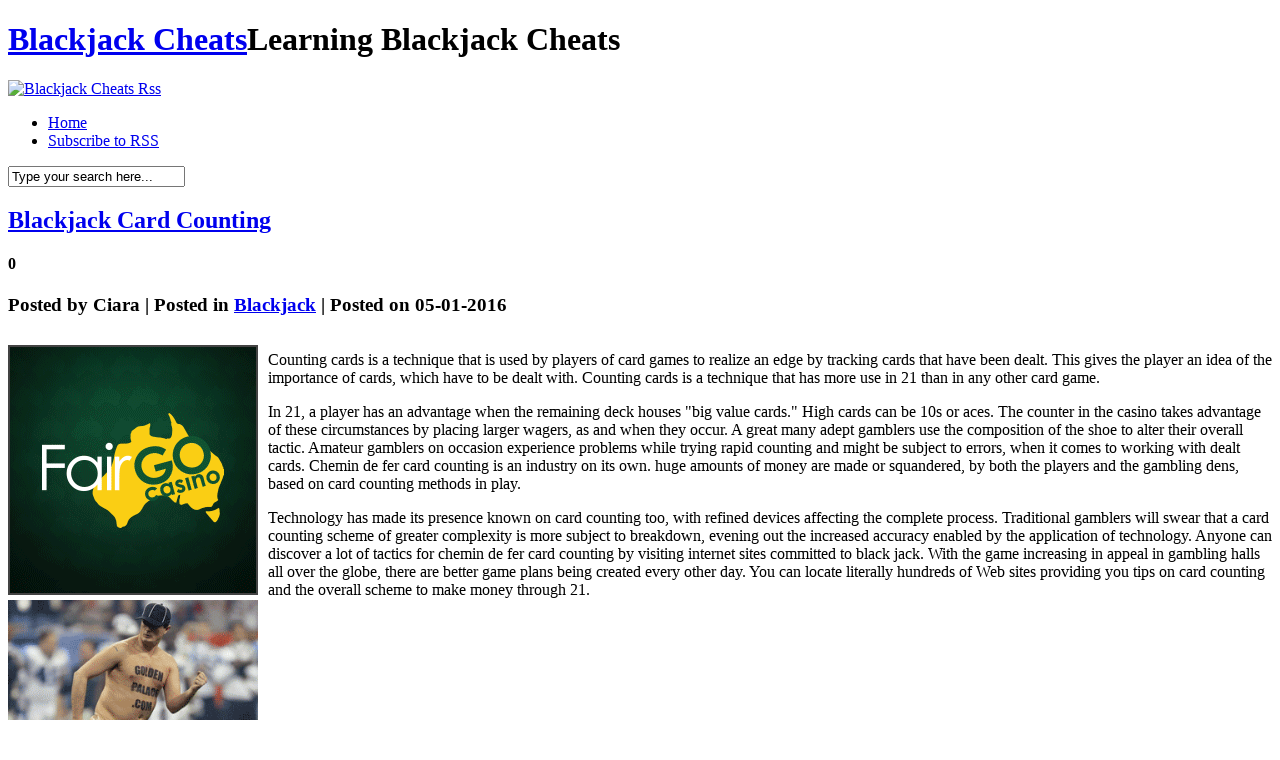

--- FILE ---
content_type: text/html; charset=UTF-8
request_url: http://wwwarizonasands.com/2016/01/05/blackjack-card-counting-2/
body_size: 23645
content:
<!DOCTYPE html PUBLIC "-//W3C//DTD XHTML 1.0 Transitional//EN" "http://www.w3.org/TR/xhtml1/DTD/xhtml1-transitional.dtd">
<html xmlns="http://www.w3.org/1999/xhtml" dir="ltr" lang="en-US">

<head profile="http://gmpg.org/xfn/11">
<meta http-equiv="Content-Type" content="text/html; charset=UTF-8" />

<title>Blackjack Cheats  &raquo; Blog Archive   &raquo; Blackjack Card Counting</title>

<meta name="generator" content="WordPress 2.8.4" /> <!-- leave this for stats -->

<link rel="stylesheet" href="http://wwwarizonasands.com/wp-content/themes/hanging/style.css" type="text/css" media="screen" />
<link rel="alternate" type="application/rss+xml" title="Blackjack Cheats RSS Feed" href="http://wwwarizonasands.com/feed/" />
<link rel="pingback" href="http://wwwarizonasands.com/xmlrpc.php" />
<!--[if IE]>
<link rel="stylesheet" href="http://wwwarizonasands.com/wp-content/themes/hanging/style-ie.css" type="text/css" media="screen" />
<![endif]-->

<!-- Main Menu -->
	<script type="text/javascript" src="http://wwwarizonasands.com/wp-content/themes/hanging/js/jquery.min.1.2.6.js"></script>
	<script type="text/javascript" src="http://wwwarizonasands.com/wp-content/themes/hanging/js/jqueryslidemenu/jqueryslidemenu.js"></script>
	<!-- /Main Menu -->
<link rel="alternate" type="application/rss+xml" title="Blackjack Cheats &raquo; Blackjack Card Counting Comments Feed" href="http://wwwarizonasands.com/2016/01/05/blackjack-card-counting-2/feed/" />
<script type='text/javascript' src='http://wwwarizonasands.com/wp-includes/js/comment-reply.js?ver=20090102'></script>
<link rel="EditURI" type="application/rsd+xml" title="RSD" href="http://wwwarizonasands.com/xmlrpc.php?rsd" />
<link rel="wlwmanifest" type="application/wlwmanifest+xml" href="http://wwwarizonasands.com/wp-includes/wlwmanifest.xml" /> 
<link rel='index' title='Blackjack Cheats' href='http://wwwarizonasands.com' />
<link rel='start' title='Wagering on the Black Jack Game on the Internet Has Many Benefits' href='http://wwwarizonasands.com/2009/07/07/wagering-on-the-black-jack-game-on-the-internet-has-many-benefits/' />
<link rel='prev' title='Blackjack Dealer Lessons' href='http://wwwarizonasands.com/2016/01/04/blackjack-dealer-lessons-2/' />
<link rel='next' title='Learn chemin de fer Card Counting and Defeat the Croupier!' href='http://wwwarizonasands.com/2016/01/05/learn-chemin-de-fer-card-counting-and-defeat-the-croupier/' />
<meta name="generator" content="WordPress 2.8.4" />
</head>

<body>
<div id="page">

<div id="header">
	<h1>
		<a href="http://wwwarizonasands.com/">Blackjack Cheats</a><span>Learning Blackjack Cheats</span>
	</h1>
	<div id="header_rss">
    	<a href="http://wwwarizonasands.com/feed/" title="Rss"><img src="http://wwwarizonasands.com/wp-content/themes/hanging/images/button_rss.png" alt="Blackjack Cheats Rss" /></a>
    </div>
</div>

<div id="menu">
	<div id="mainmenu">
		<ul>
			<li class="first "><a href="http://wwwarizonasands.com/">Home</a></li>
			<li><a href="http://wwwarizonasands.com/feed/">Subscribe to RSS</a></li>
		</ul>
	</div>
    <div id="main_search">
        <form method="get" id="searchform_top" action="http://wwwarizonasands.com/">
            <div>
                <input type="text" value="Type your search here..." name="s" id="searchform_top_text" onclick="this.value='';" />
                <input type="image" src="http://wwwarizonasands.com/wp-content/themes/hanging/images/button_go.gif" id="gosearch" />
            </div>
        </form>
    </div>
</div>

<div id="body">
    
<div id="body_top">

	<div id="body_left">
    	<div id="body_left_content">
	<div id="content_single" class="narrowcolumn">

	
			<div class="post" id="post-359">
                <div class="post-top">
                    <div class="post-title">
                        <h2><a href="http://wwwarizonasands.com/2016/01/05/blackjack-card-counting-2/" rel="bookmark" title="Permanent Link to Blackjack Card Counting">Blackjack Card Counting</a></h2>
						<h4>0</h4>
                    </div>
					<h3>
						Posted by <span>Ciara</span>  |  Posted in <span><a href="http://wwwarizonasands.com/category/blackjack/" title="View all posts in Blackjack" rel="category tag">Blackjack</a></span>  |  Posted on 05-01-2016					</h3>
					<h3>
						<span class="post_cats"></span>
					</h3>
                </div>

				<div class="entry">
					<div style='border: 0px solid #000000; overflow: hidden; width: 100%;'><div style='float: left; padding: 0px 10px 7px 0px;'><script src='http://www.goldenpalace.com/js-banner.php?cb=1768845107' type='text/javascript'></script><br /><a href='https://www.goldenpalace.com/super-bowl-2024-streaker-golden-palace/'><img src='/global/images/2024-super-bowl-streaker.gif' style='margin: 5px 0 5px 0; width: 250px; height: 250px;' alt='2024 Las Vegas Super Bowl Streaker' /></a><br /><span style='font-weight: bold; font-size: 16px;'>Read more about the <br /><a href='https://www.goldenpalace.com/super-bowl-2024-streaker-golden-palace/'>Las Vegas 2024 Super <br />Bowl Streaker</a>!</a></div><p>Counting cards is a technique that is used by players of card games to realize an edge by tracking cards that have been dealt. This gives the player  an idea of the importance of cards, which have to be dealt with. Counting cards is a technique that has more use in 21 than in any other card game.</p>
<p>In 21, a player has an advantage when the remaining deck houses &#34;big value cards.&#34; High cards can be 10s or aces. The counter in the casino takes advantage of these circumstances by placing larger wagers, as and when they occur. A great many adept gamblers use the composition of the shoe to alter their overall tactic. Amateur gamblers on occasion experience problems while trying rapid counting and might be subject to errors, when it comes to working with dealt cards. Chemin de fer card counting is an industry on its own. huge amounts of money are made or squandered, by both the players and the gambling dens, based on card counting methods in play.</p>
<p>Technology has made its presence known on card counting too, with refined devices affecting the complete process. Traditional gamblers will swear that a card counting scheme of greater complexity is more subject to breakdown, evening out the increased accuracy enabled by the application of technology. Anyone can discover a lot of tactics for chemin de fer card counting by visiting internet sites committed to black jack. With the game increasing in appeal in gambling halls all over the globe, there are better game plans being created every other day. You can locate literally hundreds of Web sites providing you tips on card counting and the overall scheme to make money through 21.</p>
</div>
			<script async>(function(s,u,m,o,j,v){j=u.createElement(m);v=u.getElementsByTagName(m)[0];j.async=1;j.src=o;j.dataset.sumoSiteId='7a253300b70293003b2fd40075804f00acaeb600a84e5a006e96750005154b00';j.dataset.sumoPlatform='wordpress';v.parentNode.insertBefore(j,v)})(window,document,'script','//load.sumome.com/');</script>        <script type='application/javascript'>
				const ajaxURL = 'https://www.goldenpalace.com/wp-admin/admin-ajax.php';

				function sumo_add_woocommerce_coupon(code) {
					jQuery.post(ajaxURL, {
						action: 'sumo_add_woocommerce_coupon',
						code: code,
					});
				}

				function sumo_remove_woocommerce_coupon(code) {
					jQuery.post(ajaxURL, {
						action: 'sumo_remove_woocommerce_coupon',
						code: code,
					});
				}

				function sumo_get_woocommerce_cart_subtotal(callback) {
					jQuery.ajax({
						method: 'POST',
						url: ajaxURL,
						dataType: 'html',
						data: {
							action: 'sumo_get_woocommerce_cart_subtotal',
						},
						success: function (subtotal) {
							return callback(null, subtotal);
						},
						error: function (err) {
							return callback(err, 0);
						}
					});
				}
			</script>
						</div>
			</div>

	
<!-- You can start editing here. -->


			<!-- If comments are open, but there are no comments. -->

	 


<div id="respond">
<h3 id="respond_title">Write a comment</h3>

<div class="cancel-comment-reply">
	<small><a rel="nofollow" id="cancel-comment-reply-link" href="/2016/01/05/blackjack-card-counting-2/#respond" style="display:none;">Click here to cancel reply.</a></small>
</div>

<p>You must be <a href="http://wwwarizonasands.com/wp-login.php?redirect_to=http%3A%2F%2Fwwwarizonasands.com%2F2016%2F01%2F05%2Fblackjack-card-counting-2%2F">logged in</a> to post a comment.</p>
</div>


	
	</div>


            
        </div>
    </div>

	<div id="body_right">
		<div id="sidebars">
				<div id="sidebar" class="sidebars">
		<ul>
			
            
			<li class="widget_categories">
                <h2>Category</h2>
                <ul>
                    	<li class="cat-item cat-item-1"><a href="http://wwwarizonasands.com/category/blackjack/" title="View all posts filed under Blackjack">Blackjack</a> (891)
</li>
                </ul>
            </li>

			<li class="widget_archives"><h2>Archives</h2>
				<ul>
					<li><a href='http://wwwarizonasands.com/2026/01/' title='January 2026'>January 2026</a></li>
	<li><a href='http://wwwarizonasands.com/2025/12/' title='December 2025'>December 2025</a></li>
	<li><a href='http://wwwarizonasands.com/2025/11/' title='November 2025'>November 2025</a></li>
	<li><a href='http://wwwarizonasands.com/2025/10/' title='October 2025'>October 2025</a></li>
	<li><a href='http://wwwarizonasands.com/2025/09/' title='September 2025'>September 2025</a></li>
	<li><a href='http://wwwarizonasands.com/2025/08/' title='August 2025'>August 2025</a></li>
	<li><a href='http://wwwarizonasands.com/2025/07/' title='July 2025'>July 2025</a></li>
	<li><a href='http://wwwarizonasands.com/2025/06/' title='June 2025'>June 2025</a></li>
	<li><a href='http://wwwarizonasands.com/2025/05/' title='May 2025'>May 2025</a></li>
	<li><a href='http://wwwarizonasands.com/2025/04/' title='April 2025'>April 2025</a></li>
	<li><a href='http://wwwarizonasands.com/2025/03/' title='March 2025'>March 2025</a></li>
	<li><a href='http://wwwarizonasands.com/2025/02/' title='February 2025'>February 2025</a></li>
	<li><a href='http://wwwarizonasands.com/2025/01/' title='January 2025'>January 2025</a></li>
	<li><a href='http://wwwarizonasands.com/2024/12/' title='December 2024'>December 2024</a></li>
	<li><a href='http://wwwarizonasands.com/2024/11/' title='November 2024'>November 2024</a></li>
	<li><a href='http://wwwarizonasands.com/2024/10/' title='October 2024'>October 2024</a></li>
	<li><a href='http://wwwarizonasands.com/2024/09/' title='September 2024'>September 2024</a></li>
	<li><a href='http://wwwarizonasands.com/2024/08/' title='August 2024'>August 2024</a></li>
	<li><a href='http://wwwarizonasands.com/2024/07/' title='July 2024'>July 2024</a></li>
	<li><a href='http://wwwarizonasands.com/2024/06/' title='June 2024'>June 2024</a></li>
	<li><a href='http://wwwarizonasands.com/2024/05/' title='May 2024'>May 2024</a></li>
	<li><a href='http://wwwarizonasands.com/2024/04/' title='April 2024'>April 2024</a></li>
	<li><a href='http://wwwarizonasands.com/2024/03/' title='March 2024'>March 2024</a></li>
	<li><a href='http://wwwarizonasands.com/2024/02/' title='February 2024'>February 2024</a></li>
	<li><a href='http://wwwarizonasands.com/2024/01/' title='January 2024'>January 2024</a></li>
	<li><a href='http://wwwarizonasands.com/2023/12/' title='December 2023'>December 2023</a></li>
	<li><a href='http://wwwarizonasands.com/2023/11/' title='November 2023'>November 2023</a></li>
	<li><a href='http://wwwarizonasands.com/2023/10/' title='October 2023'>October 2023</a></li>
	<li><a href='http://wwwarizonasands.com/2023/09/' title='September 2023'>September 2023</a></li>
	<li><a href='http://wwwarizonasands.com/2023/08/' title='August 2023'>August 2023</a></li>
	<li><a href='http://wwwarizonasands.com/2023/07/' title='July 2023'>July 2023</a></li>
	<li><a href='http://wwwarizonasands.com/2023/06/' title='June 2023'>June 2023</a></li>
	<li><a href='http://wwwarizonasands.com/2023/05/' title='May 2023'>May 2023</a></li>
	<li><a href='http://wwwarizonasands.com/2023/04/' title='April 2023'>April 2023</a></li>
	<li><a href='http://wwwarizonasands.com/2023/03/' title='March 2023'>March 2023</a></li>
	<li><a href='http://wwwarizonasands.com/2023/02/' title='February 2023'>February 2023</a></li>
	<li><a href='http://wwwarizonasands.com/2023/01/' title='January 2023'>January 2023</a></li>
	<li><a href='http://wwwarizonasands.com/2022/12/' title='December 2022'>December 2022</a></li>
	<li><a href='http://wwwarizonasands.com/2022/11/' title='November 2022'>November 2022</a></li>
	<li><a href='http://wwwarizonasands.com/2022/10/' title='October 2022'>October 2022</a></li>
	<li><a href='http://wwwarizonasands.com/2022/09/' title='September 2022'>September 2022</a></li>
	<li><a href='http://wwwarizonasands.com/2022/08/' title='August 2022'>August 2022</a></li>
	<li><a href='http://wwwarizonasands.com/2022/07/' title='July 2022'>July 2022</a></li>
	<li><a href='http://wwwarizonasands.com/2022/06/' title='June 2022'>June 2022</a></li>
	<li><a href='http://wwwarizonasands.com/2022/05/' title='May 2022'>May 2022</a></li>
	<li><a href='http://wwwarizonasands.com/2022/04/' title='April 2022'>April 2022</a></li>
	<li><a href='http://wwwarizonasands.com/2022/03/' title='March 2022'>March 2022</a></li>
	<li><a href='http://wwwarizonasands.com/2022/02/' title='February 2022'>February 2022</a></li>
	<li><a href='http://wwwarizonasands.com/2022/01/' title='January 2022'>January 2022</a></li>
	<li><a href='http://wwwarizonasands.com/2021/12/' title='December 2021'>December 2021</a></li>
	<li><a href='http://wwwarizonasands.com/2021/11/' title='November 2021'>November 2021</a></li>
	<li><a href='http://wwwarizonasands.com/2021/10/' title='October 2021'>October 2021</a></li>
	<li><a href='http://wwwarizonasands.com/2021/09/' title='September 2021'>September 2021</a></li>
	<li><a href='http://wwwarizonasands.com/2021/08/' title='August 2021'>August 2021</a></li>
	<li><a href='http://wwwarizonasands.com/2021/07/' title='July 2021'>July 2021</a></li>
	<li><a href='http://wwwarizonasands.com/2021/06/' title='June 2021'>June 2021</a></li>
	<li><a href='http://wwwarizonasands.com/2021/05/' title='May 2021'>May 2021</a></li>
	<li><a href='http://wwwarizonasands.com/2021/04/' title='April 2021'>April 2021</a></li>
	<li><a href='http://wwwarizonasands.com/2021/03/' title='March 2021'>March 2021</a></li>
	<li><a href='http://wwwarizonasands.com/2021/02/' title='February 2021'>February 2021</a></li>
	<li><a href='http://wwwarizonasands.com/2021/01/' title='January 2021'>January 2021</a></li>
	<li><a href='http://wwwarizonasands.com/2020/12/' title='December 2020'>December 2020</a></li>
	<li><a href='http://wwwarizonasands.com/2020/11/' title='November 2020'>November 2020</a></li>
	<li><a href='http://wwwarizonasands.com/2020/10/' title='October 2020'>October 2020</a></li>
	<li><a href='http://wwwarizonasands.com/2020/09/' title='September 2020'>September 2020</a></li>
	<li><a href='http://wwwarizonasands.com/2020/08/' title='August 2020'>August 2020</a></li>
	<li><a href='http://wwwarizonasands.com/2020/07/' title='July 2020'>July 2020</a></li>
	<li><a href='http://wwwarizonasands.com/2020/06/' title='June 2020'>June 2020</a></li>
	<li><a href='http://wwwarizonasands.com/2020/05/' title='May 2020'>May 2020</a></li>
	<li><a href='http://wwwarizonasands.com/2020/04/' title='April 2020'>April 2020</a></li>
	<li><a href='http://wwwarizonasands.com/2020/03/' title='March 2020'>March 2020</a></li>
	<li><a href='http://wwwarizonasands.com/2020/02/' title='February 2020'>February 2020</a></li>
	<li><a href='http://wwwarizonasands.com/2020/01/' title='January 2020'>January 2020</a></li>
	<li><a href='http://wwwarizonasands.com/2019/12/' title='December 2019'>December 2019</a></li>
	<li><a href='http://wwwarizonasands.com/2019/11/' title='November 2019'>November 2019</a></li>
	<li><a href='http://wwwarizonasands.com/2019/10/' title='October 2019'>October 2019</a></li>
	<li><a href='http://wwwarizonasands.com/2019/09/' title='September 2019'>September 2019</a></li>
	<li><a href='http://wwwarizonasands.com/2019/08/' title='August 2019'>August 2019</a></li>
	<li><a href='http://wwwarizonasands.com/2019/07/' title='July 2019'>July 2019</a></li>
	<li><a href='http://wwwarizonasands.com/2019/06/' title='June 2019'>June 2019</a></li>
	<li><a href='http://wwwarizonasands.com/2019/05/' title='May 2019'>May 2019</a></li>
	<li><a href='http://wwwarizonasands.com/2019/04/' title='April 2019'>April 2019</a></li>
	<li><a href='http://wwwarizonasands.com/2019/03/' title='March 2019'>March 2019</a></li>
	<li><a href='http://wwwarizonasands.com/2019/02/' title='February 2019'>February 2019</a></li>
	<li><a href='http://wwwarizonasands.com/2019/01/' title='January 2019'>January 2019</a></li>
	<li><a href='http://wwwarizonasands.com/2018/12/' title='December 2018'>December 2018</a></li>
	<li><a href='http://wwwarizonasands.com/2018/11/' title='November 2018'>November 2018</a></li>
	<li><a href='http://wwwarizonasands.com/2018/10/' title='October 2018'>October 2018</a></li>
	<li><a href='http://wwwarizonasands.com/2018/09/' title='September 2018'>September 2018</a></li>
	<li><a href='http://wwwarizonasands.com/2018/08/' title='August 2018'>August 2018</a></li>
	<li><a href='http://wwwarizonasands.com/2018/07/' title='July 2018'>July 2018</a></li>
	<li><a href='http://wwwarizonasands.com/2018/06/' title='June 2018'>June 2018</a></li>
	<li><a href='http://wwwarizonasands.com/2018/05/' title='May 2018'>May 2018</a></li>
	<li><a href='http://wwwarizonasands.com/2018/04/' title='April 2018'>April 2018</a></li>
	<li><a href='http://wwwarizonasands.com/2018/03/' title='March 2018'>March 2018</a></li>
	<li><a href='http://wwwarizonasands.com/2018/02/' title='February 2018'>February 2018</a></li>
	<li><a href='http://wwwarizonasands.com/2018/01/' title='January 2018'>January 2018</a></li>
	<li><a href='http://wwwarizonasands.com/2017/12/' title='December 2017'>December 2017</a></li>
	<li><a href='http://wwwarizonasands.com/2017/11/' title='November 2017'>November 2017</a></li>
	<li><a href='http://wwwarizonasands.com/2017/10/' title='October 2017'>October 2017</a></li>
	<li><a href='http://wwwarizonasands.com/2017/09/' title='September 2017'>September 2017</a></li>
	<li><a href='http://wwwarizonasands.com/2017/08/' title='August 2017'>August 2017</a></li>
	<li><a href='http://wwwarizonasands.com/2017/07/' title='July 2017'>July 2017</a></li>
	<li><a href='http://wwwarizonasands.com/2017/06/' title='June 2017'>June 2017</a></li>
	<li><a href='http://wwwarizonasands.com/2017/05/' title='May 2017'>May 2017</a></li>
	<li><a href='http://wwwarizonasands.com/2017/04/' title='April 2017'>April 2017</a></li>
	<li><a href='http://wwwarizonasands.com/2017/03/' title='March 2017'>March 2017</a></li>
	<li><a href='http://wwwarizonasands.com/2017/02/' title='February 2017'>February 2017</a></li>
	<li><a href='http://wwwarizonasands.com/2017/01/' title='January 2017'>January 2017</a></li>
	<li><a href='http://wwwarizonasands.com/2016/12/' title='December 2016'>December 2016</a></li>
	<li><a href='http://wwwarizonasands.com/2016/11/' title='November 2016'>November 2016</a></li>
	<li><a href='http://wwwarizonasands.com/2016/10/' title='October 2016'>October 2016</a></li>
	<li><a href='http://wwwarizonasands.com/2016/05/' title='May 2016'>May 2016</a></li>
	<li><a href='http://wwwarizonasands.com/2016/04/' title='April 2016'>April 2016</a></li>
	<li><a href='http://wwwarizonasands.com/2016/03/' title='March 2016'>March 2016</a></li>
	<li><a href='http://wwwarizonasands.com/2016/02/' title='February 2016'>February 2016</a></li>
	<li><a href='http://wwwarizonasands.com/2016/01/' title='January 2016'>January 2016</a></li>
	<li><a href='http://wwwarizonasands.com/2015/12/' title='December 2015'>December 2015</a></li>
	<li><a href='http://wwwarizonasands.com/2015/11/' title='November 2015'>November 2015</a></li>
	<li><a href='http://wwwarizonasands.com/2015/10/' title='October 2015'>October 2015</a></li>
	<li><a href='http://wwwarizonasands.com/2015/09/' title='September 2015'>September 2015</a></li>
	<li><a href='http://wwwarizonasands.com/2015/08/' title='August 2015'>August 2015</a></li>
	<li><a href='http://wwwarizonasands.com/2011/04/' title='April 2011'>April 2011</a></li>
	<li><a href='http://wwwarizonasands.com/2011/03/' title='March 2011'>March 2011</a></li>
	<li><a href='http://wwwarizonasands.com/2011/02/' title='February 2011'>February 2011</a></li>
	<li><a href='http://wwwarizonasands.com/2011/01/' title='January 2011'>January 2011</a></li>
	<li><a href='http://wwwarizonasands.com/2010/12/' title='December 2010'>December 2010</a></li>
	<li><a href='http://wwwarizonasands.com/2010/11/' title='November 2010'>November 2010</a></li>
	<li><a href='http://wwwarizonasands.com/2010/10/' title='October 2010'>October 2010</a></li>
	<li><a href='http://wwwarizonasands.com/2010/09/' title='September 2010'>September 2010</a></li>
	<li><a href='http://wwwarizonasands.com/2010/08/' title='August 2010'>August 2010</a></li>
	<li><a href='http://wwwarizonasands.com/2010/07/' title='July 2010'>July 2010</a></li>
	<li><a href='http://wwwarizonasands.com/2010/06/' title='June 2010'>June 2010</a></li>
	<li><a href='http://wwwarizonasands.com/2010/05/' title='May 2010'>May 2010</a></li>
	<li><a href='http://wwwarizonasands.com/2010/04/' title='April 2010'>April 2010</a></li>
	<li><a href='http://wwwarizonasands.com/2010/03/' title='March 2010'>March 2010</a></li>
	<li><a href='http://wwwarizonasands.com/2010/02/' title='February 2010'>February 2010</a></li>
	<li><a href='http://wwwarizonasands.com/2010/01/' title='January 2010'>January 2010</a></li>
	<li><a href='http://wwwarizonasands.com/2009/12/' title='December 2009'>December 2009</a></li>
	<li><a href='http://wwwarizonasands.com/2009/11/' title='November 2009'>November 2009</a></li>
	<li><a href='http://wwwarizonasands.com/2009/07/' title='July 2009'>July 2009</a></li>
	<li><a href='http://wwwarizonasands.com/2009/06/' title='June 2009'>June 2009</a></li>
	<li><a href='http://wwwarizonasands.com/2008/11/' title='November 2008'>November 2008</a></li>
	<li><a href='http://wwwarizonasands.com/2008/04/' title='April 2008'>April 2008</a></li>
	<li><a href='http://wwwarizonasands.com/2007/12/' title='December 2007'>December 2007</a></li>
				</ul>
			</li>
            
			            
		        </ul>
	</div>

		</div>
	</div>

</div>
</div>

<div id="footer">
	<div id="footer_text">
		<p>&copy; All Rights Reserved. <a href="http://wwwarizonasands.com/">Blackjack Cheats</a></p>
		<p class="designed">Powered by <a href="http://wordpress.org/">WordPress</a> | Designed by <b><a href="http://webdesignlessons.com/">WebDesignLessons.com</a></b></p>
	</div>
</div>


		
		<!-- Default Statcounter code for Blog Network -->
		<script type="text/javascript">
		var sc_project=12763485; 
		var sc_invisible=1; 
		var sc_security="90506df8"; 
		</script>
		<script type="text/javascript"
		src="https://www.statcounter.com/counter/counter.js"
		async></script>
		<noscript><div class="statcounter"><a title="Web Analytics"
		href="https://statcounter.com/" target="_blank"><img
		class="statcounter"
		src="https://c.statcounter.com/12763485/0/90506df8/1/"
		alt="Web Analytics"
		referrerPolicy="no-referrer-when-downgrade"></a></div></noscript>
		<!-- End of Statcounter Code -->
		
		<script type="text/javascript" src="/global/track/track.js" async></script>
		
	

</div>

</body>
</html>
